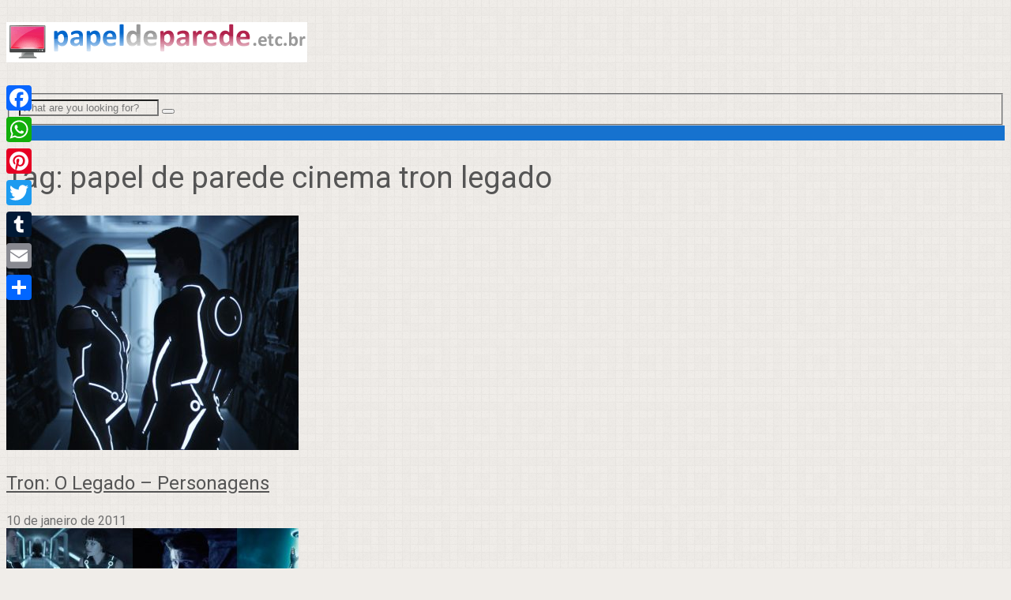

--- FILE ---
content_type: text/html; charset=UTF-8
request_url: https://www.papeldeparede.etc.br/fotos/papel-de-parede-cinema-tron-legado/
body_size: 6984
content:
<!DOCTYPE html><html
class=no-js lang=pt-BR><head><meta
charset=UTF-8>
<!--[if IE ]><meta
http-equiv=X-UA-Compatible content="IE=edge,chrome=1">
<![endif]--><link rel=profile href="https://gmpg.org/xfn/11"><meta
name=viewport content="width=device-width, initial-scale=1"><meta
name=apple-mobile-web-app-capable content=yes><meta
name=apple-mobile-web-app-status-bar-style content=black><link rel=pingback href="https://www.papeldeparede.etc.br/fotos/xmlrpc.php"><title>Top 15 papéis de parede papel de parede cinema tron legado - Papel de Parede</title><meta
name=robots content=max-image-preview:large> <script type="14998653d192590a61dd5687-text/javascript">document.documentElement.className = document.documentElement.className.replace( /\bno-js\b/,'js' );</script> <meta
name=description content="Top 15 papéis de parede papel de parede cinema tron legado grátis para celular e computador pc. Wallpapers papel de parede cinema tron legado e imagens de papel de parede grátis no seu celular ou computador pc."><link
rel=canonical href=https://www.papeldeparede.etc.br/fotos/papel-de-parede-cinema-tron-legado/ > <script type=application/ld+json class='yoast-schema-graph yoast-schema-graph--main'>{"@context":"https://schema.org","@graph":[{"@type":"WebSite","@id":"https://www.papeldeparede.etc.br/fotos/#website","url":"https://www.papeldeparede.etc.br/fotos/","name":"Papel de Parede","potentialAction":{"@type":"SearchAction","target":"https://www.papeldeparede.etc.br/fotos/?s={search_term_string}","query-input":"required name=search_term_string"}},{"@type":"CollectionPage","@id":"https://www.papeldeparede.etc.br/fotos/papel-de-parede-cinema-tron-legado/#webpage","url":"https://www.papeldeparede.etc.br/fotos/papel-de-parede-cinema-tron-legado/","inLanguage":"pt-BR","name":"Top 15 pap\u00e9is de parede papel de parede cinema tron legado - Papel de Parede","isPartOf":{"@id":"https://www.papeldeparede.etc.br/fotos/#website"},"description":"Top 15 pap\u00e9is de parede papel de parede cinema tron legado gr\u00e1tis para celular e computador pc. Wallpapers papel de parede cinema tron legado e imagens de papel de parede gr\u00e1tis no seu celular ou computador pc."}]}</script> <link
rel=dns-prefetch href=//s.w.org><link
rel=alternate type=application/rss+xml title="Feed para Papel de Parede &raquo;" href=https://www.papeldeparede.etc.br/fotos/feed/ ><link
rel=alternate type=application/rss+xml title="Feed de comentários para Papel de Parede &raquo;" href=https://www.papeldeparede.etc.br/fotos/comments/feed/ ><link
rel=alternate type=application/rss+xml title="Feed de tag para Papel de Parede &raquo; papel de parede cinema tron legado" href=https://www.papeldeparede.etc.br/fotos/papel-de-parede-cinema-tron-legado/feed/ > <script type="14998653d192590a61dd5687-text/javascript">window._wpemojiSettings = {"baseUrl":"https:\/\/s.w.org\/images\/core\/emoji\/13.1.0\/72x72\/","ext":".png","svgUrl":"https:\/\/s.w.org\/images\/core\/emoji\/13.1.0\/svg\/","svgExt":".svg","source":{"concatemoji":"http:\/\/www.papeldeparede.etc.br\/fotos\/wp-includes\/js\/wp-emoji-release.min.js?ver=5.8.2"}};
			!function(e,a,t){var n,r,o,i=a.createElement("canvas"),p=i.getContext&&i.getContext("2d");function s(e,t){var a=String.fromCharCode;p.clearRect(0,0,i.width,i.height),p.fillText(a.apply(this,e),0,0);e=i.toDataURL();return p.clearRect(0,0,i.width,i.height),p.fillText(a.apply(this,t),0,0),e===i.toDataURL()}function c(e){var t=a.createElement("script");t.src=e,t.defer=t.type="text/javascript",a.getElementsByTagName("head")[0].appendChild(t)}for(o=Array("flag","emoji"),t.supports={everything:!0,everythingExceptFlag:!0},r=0;r<o.length;r++)t.supports[o[r]]=function(e){if(!p||!p.fillText)return!1;switch(p.textBaseline="top",p.font="600 32px Arial",e){case"flag":return s([127987,65039,8205,9895,65039],[127987,65039,8203,9895,65039])?!1:!s([55356,56826,55356,56819],[55356,56826,8203,55356,56819])&&!s([55356,57332,56128,56423,56128,56418,56128,56421,56128,56430,56128,56423,56128,56447],[55356,57332,8203,56128,56423,8203,56128,56418,8203,56128,56421,8203,56128,56430,8203,56128,56423,8203,56128,56447]);case"emoji":return!s([10084,65039,8205,55357,56613],[10084,65039,8203,55357,56613])}return!1}(o[r]),t.supports.everything=t.supports.everything&&t.supports[o[r]],"flag"!==o[r]&&(t.supports.everythingExceptFlag=t.supports.everythingExceptFlag&&t.supports[o[r]]);t.supports.everythingExceptFlag=t.supports.everythingExceptFlag&&!t.supports.flag,t.DOMReady=!1,t.readyCallback=function(){t.DOMReady=!0},t.supports.everything||(n=function(){t.readyCallback()},a.addEventListener?(a.addEventListener("DOMContentLoaded",n,!1),e.addEventListener("load",n,!1)):(e.attachEvent("onload",n),a.attachEvent("onreadystatechange",function(){"complete"===a.readyState&&t.readyCallback()})),(n=t.source||{}).concatemoji?c(n.concatemoji):n.wpemoji&&n.twemoji&&(c(n.twemoji),c(n.wpemoji)))}(window,document,window._wpemojiSettings);</script> <style>img.wp-smiley,
img.emoji {
	display: inline !important;
	border: none !important;
	box-shadow: none !important;
	height: 1em !important;
	width: 1em !important;
	margin: 0 .07em !important;
	vertical-align: -0.1em !important;
	background: none !important;
	padding: 0 !important;
}</style><link
rel=stylesheet href=https://www.papeldeparede.etc.br/fotos/wp-content/cache/minify/a7278.css media=all><style id=addtoany-inline-css>@media screen and (max-width:980px){
.a2a_floating_style.a2a_vertical_style{display:none;}
}</style><link
rel=stylesheet href=https://www.papeldeparede.etc.br/fotos/wp-content/cache/minify/09533.css media=all><style id=sociallyviral-stylesheet-inline-css>body, .sidebar.c-4-12, #header #s {background-color:#f0ede9;background-image:url(http://www.papeldeparede.etc.br/fotos/wp-content/themes/mts_sociallyviral/images/pattern10.png);}

        #primary-navigation, .navigation ul ul, .pagination a, .pagination .dots, .latestPost-review-wrapper, .single_post .thecategory, .single-prev-next a:hover, .tagcloud a:hover, #commentform input#submit:hover, .contactform #submit:hover, .post-label, .latestPost .review-type-circle.review-total-only, .latestPost .review-type-circle.wp-review-show-total, .bypostauthor .fn:after, #primary-navigation .navigation.mobile-menu-wrapper, #wpmm-megamenu .review-total-only, .owl-controls .owl-dot.active span, .owl-controls .owl-dot:hover span, .owl-prev, .owl-next, .woocommerce a.button, .woocommerce-page a.button, .woocommerce button.button, .woocommerce-page button.button, .woocommerce input.button, .woocommerce-page input.button, .woocommerce #respond input#submit, .woocommerce-page #respond input#submit, .woocommerce #content input.button, .woocommerce-page #content input.button, .woocommerce nav.woocommerce-pagination ul li a, .woocommerce-page nav.woocommerce-pagination ul li a, .woocommerce #content nav.woocommerce-pagination ul li a, .woocommerce-page #content nav.woocommerce-pagination ul li a, .woocommerce .bypostauthor:after, #searchsubmit, .woocommerce nav.woocommerce-pagination ul li span.current, .woocommerce-page nav.woocommerce-pagination ul li span.current, .woocommerce #content nav.woocommerce-pagination ul li span.current, .woocommerce-page #content nav.woocommerce-pagination ul li span.current, .woocommerce nav.woocommerce-pagination ul li a:hover, .woocommerce-page nav.woocommerce-pagination ul li a:hover, .woocommerce #content nav.woocommerce-pagination ul li a:hover, .woocommerce-page #content nav.woocommerce-pagination ul li a:hover, .woocommerce nav.woocommerce-pagination ul li a:focus, .woocommerce-page nav.woocommerce-pagination ul li a:focus, .woocommerce #content nav.woocommerce-pagination ul li a:focus, .woocommerce-page #content nav.woocommerce-pagination ul li a:focus, .woocommerce a.button, .woocommerce-page a.button, .woocommerce button.button, .woocommerce-page button.button, .woocommerce input.button, .woocommerce-page input.button, .woocommerce #respond input#submit, .woocommerce-page #respond input#submit, .woocommerce #content input.button, .woocommerce-page #content input.button { background-color: #1672cf; color: #fff; }

        #searchform .fa-search, .currenttext, .pagination a:hover, .single .pagination a:hover .currenttext, .page-numbers.current, .pagination .nav-previous a:hover, .pagination .nav-next a:hover, .single-prev-next a, .tagcloud a, #commentform input#submit, .contact-form #mtscontact_submit, .woocommerce-product-search input[type='submit'], .woocommerce-account .woocommerce-MyAccount-navigation li.is-active { background-color: #b1214b; }

        .thecontent a, .post .tags a, #commentform a, .author-posts a:hover, .fn a, a { color: #1672cf; }

        .latestPost .title:hover, .latestPost .title a:hover, .post-info a:hover, .single_post .post-info a:hover, .copyrights a:hover, .thecontent a:hover, .breadcrumb a:hover, .sidebar.c-4-12 a:hover, .post .tags a:hover, #commentform a:hover, .author-posts a, .reply a:hover, .ajax-search-results li a:hover, .ajax-search-meta .results-link { color: #b1214b; }

        .wpmm-megamenu-showing.wpmm-light-scheme { background-color:#1672cf!important; }

        input#author:hover, input#email:hover, input#url:hover, #comment:hover, .contact-form input:hover, .contact-form textarea:hover, .woocommerce-product-search input[type='submit'] { border-color: #b1214b; }

        
        
        
        .bypostauthor { background: #FAFAFA; padding: 3%!important; box-sizing: border-box; }
        .bypostauthor .fn:after { content: "Author"; position: relative; padding: 3px 10px; color: #FFF; font-size: 12px; margin-left: 5px; font-weight: normal; }</style><link
rel=stylesheet href=https://www.papeldeparede.etc.br/fotos/wp-content/cache/minify/53a51.css media=all> <script src=https://www.papeldeparede.etc.br/fotos/wp-content/cache/minify/81ed5.js type="14998653d192590a61dd5687-text/javascript"></script> <script id=mts_ajax-js-extra type="14998653d192590a61dd5687-text/javascript">var mts_ajax_loadposts = {"startPage":"1","maxPages":"1","nextLink":"","autoLoad":"1","i18n_loadmore":"Load More","i18n_loading":"Loading...","i18n_nomore":"No more posts."};</script> <script src=https://www.papeldeparede.etc.br/fotos/wp-content/cache/minify/cf076.js type="14998653d192590a61dd5687-text/javascript"></script> <link
rel=https://api.w.org/ href=https://www.papeldeparede.etc.br/fotos/wp-json/ ><link
rel=alternate type=application/json href=https://www.papeldeparede.etc.br/fotos/wp-json/wp/v2/tags/173><link
rel=EditURI type=application/rsd+xml title=RSD href=https://www.papeldeparede.etc.br/fotos/xmlrpc.php?rsd><link rel=wlwmanifest type=application/wlwmanifest+xml href="https://www.papeldeparede.etc.br/fotos/wp-includes/wlwmanifest.xml"><meta
name=generator content="WordPress 5.8.2"> <script data-cfasync=false>window.a2a_config=window.a2a_config||{};a2a_config.callbacks=[];a2a_config.overlays=[];a2a_config.templates={};a2a_localize = {
	Share: "Compartilhar",
	Save: "Salvar",
	Subscribe: "Inscrever",
	Email: "Email",
	Bookmark: "Favoritos",
	ShowAll: "Mostrar tudo",
	ShowLess: "Mostrar menos",
	FindServices: "Procurar serviço(s)",
	FindAnyServiceToAddTo: "Encontrar rapidamente qualquer serviço para",
	PoweredBy: "Serviço fornecido por",
	ShareViaEmail: "Share via email",
	SubscribeViaEmail: "Subscribe via email",
	BookmarkInYourBrowser: "Adicionar aos favoritos",
	BookmarkInstructions: "Press Ctrl+D or \u2318+D to bookmark this page",
	AddToYourFavorites: "Adicionar a favoritos",
	SendFromWebOrProgram: "Send from any email address or email program",
	EmailProgram: "Email program",
	More: "More&#8230;",
	ThanksForSharing: "Thanks for sharing!",
	ThanksForFollowing: "Thanks for following!"
};

(function(d,s,a,b){a=d.createElement(s);b=d.getElementsByTagName(s)[0];a.async=1;a.src="https://static.addtoany.com/menu/page.js";b.parentNode.insertBefore(a,b);})(document,"script");</script> <script type="14998653d192590a61dd5687-text/javascript">window._se_plugin_version = '8.1.9';</script> <link
href="//fonts.googleapis.com/css?family=Roboto:500|Roboto:normal&amp;subset=latin" rel=stylesheet type=text/css><style>#logo a { font-family: 'Roboto'; font-weight: 500; font-size: 44px; color: #33bcf2; }
#primary-navigation li, #primary-navigation li a { font-family: 'Roboto'; font-weight: normal; font-size: 18px; color: #ffffff;text-transform: uppercase; }
.latestPost .title, .latestPost .title a { font-family: 'Roboto'; font-weight: normal; font-size: 24px; color: #555555;line-height: 36px; }
.single-title { font-family: 'Roboto'; font-weight: normal; font-size: 38px; color: #555555;line-height: 53px; }
body { font-family: 'Roboto'; font-weight: normal; font-size: 16px; color: #707070; }
.widget .widget-title { font-family: 'Roboto'; font-weight: 500; font-size: 18px; color: #555555;text-transform: uppercase; }
#sidebars .widget { font-family: 'Roboto'; font-weight: normal; font-size: 16px; color: #707070; }
.footer-widgets { font-family: 'Roboto'; font-weight: normal; font-size: 14px; color: #707070; }
h1 { font-family: 'Roboto'; font-weight: normal; font-size: 38px; color: #555555; }
h2 { font-family: 'Roboto'; font-weight: normal; font-size: 34px; color: #555555; }
h3 { font-family: 'Roboto'; font-weight: normal; font-size: 30px; color: #555555; }
h4 { font-family: 'Roboto'; font-weight: normal; font-size: 28px; color: #555555; }
h5 { font-family: 'Roboto'; font-weight: normal; font-size: 24px; color: #555555; }
h6 { font-family: 'Roboto'; font-weight: normal; font-size: 20px; color: #555555; }</style></head><body
id=blog class="archive tag tag-papel-de-parede-cinema-tron-legado tag-173 main"><div
class=main-container><header
id=site-header role=banner itemscope itemtype=http://schema.org/WPHeader><div
class=container><div
id=header><div
class=logo-wrap><h2 id="logo" class="image-logo" itemprop="headline">
<a
href=https://www.papeldeparede.etc.br/fotos><img
src=https://www.papeldeparede.etc.br/fotos/wp-content/uploads/logo_papeldeparede_small.gif alt="Papel de Parede" width=381 height=51></a></h2></div><div
class=header-search><form
method=get id=searchform class=search-form action=https://www.papeldeparede.etc.br/fotos _lpchecked=1><fieldset>
<input
type=search name=s id=s value placeholder="What are you looking for?">
<button
id=search-image class=sbutton type=submit value>
<i
class="fa fa-search"></i>
</button></fieldset></form></div><div
class=header-social>
<a
href=https://www.facebook.com/papeldeparede.etc.br class=header-facebook style="background: #375593" target=_blank><span
class="fa fa-facebook"></span></a></div><div
id=primary-navigation class=primary-navigation role=navigation itemscope itemtype=http://schema.org/SiteNavigationElement>
<a
href=# id=pull class=toggle-mobile-menu>Menu</a><nav
class="navigation clearfix mobile-menu-wrapper"></nav></div></div></div></header><div
id=page class=home-h1><div
id=content_box><h1 class="postsby">
<span>Tag: <span>papel de parede cinema tron legado</span></span></h1><p></p><article
class="latestPost excerpt first">
<a
href=https://www.papeldeparede.etc.br/fotos/papel-de-parede_tron-o-legado-personagens/ title="Tron: O Legado &#8211; Personagens" class="post-image post-image-left"><div
class=featured-thumbnail><img
width=370 height=297 src=https://www.papeldeparede.etc.br/fotos/wp-content/uploads/tron-o-legado--personagens_7869_1280x1024-370x297.jpg class="attachment-sociallyviral-featured size-sociallyviral-featured wp-post-image" alt loading=lazy title srcset="https://www.papeldeparede.etc.br/fotos/wp-content/uploads/tron-o-legado--personagens_7869_1280x1024-370x297.jpg 370w, https://www.papeldeparede.etc.br/fotos/wp-content/uploads/tron-o-legado--personagens_7869_1280x1024-270x216.jpg 270w, https://www.papeldeparede.etc.br/fotos/wp-content/uploads/tron-o-legado--personagens_7869_1280x1024-768x614.jpg 768w, https://www.papeldeparede.etc.br/fotos/wp-content/uploads/tron-o-legado--personagens_7869_1280x1024-450x360.jpg 450w, https://www.papeldeparede.etc.br/fotos/wp-content/uploads/tron-o-legado--personagens_7869_1280x1024.jpg 1280w" sizes="(max-width: 370px) 100vw, 370px"></div>  </a><header><h2 class="title front-view-title"><a
href=https://www.papeldeparede.etc.br/fotos/papel-de-parede_tron-o-legado-personagens/ title="Tron: O Legado &#8211; Personagens">Tron: O Legado &#8211; Personagens</a></h2><div
class=post-info>
<span
class="thetime date updated"><i
class="fa fa-calendar"></i> <span>10 de janeiro de 2011</span></span>
<span
class=thecategory><i
class="fa fa-tags"></i> </span></div></header></article><article
class="latestPost excerpt">
<a
href=https://www.papeldeparede.etc.br/fotos/papel-de-parede_tron-o-legado-cenas/ title="Tron: O Legado &#8211; Cenas" class="post-image post-image-left"><div
class=featured-thumbnail><img
width=370 height=297 src=https://www.papeldeparede.etc.br/fotos/wp-content/uploads/tron-o-legado--cenas_7867_1280x800-370x297.jpg class="attachment-sociallyviral-featured size-sociallyviral-featured wp-post-image" alt loading=lazy title></div>  </a><header><h2 class="title front-view-title"><a
href=https://www.papeldeparede.etc.br/fotos/papel-de-parede_tron-o-legado-cenas/ title="Tron: O Legado &#8211; Cenas">Tron: O Legado &#8211; Cenas</a></h2><div
class=post-info>
<span
class="thetime date updated"><i
class="fa fa-calendar"></i> <span>10 de janeiro de 2011</span></span>
<span
class=thecategory><i
class="fa fa-tags"></i> </span></div></header></article><article
class="latestPost excerpt last">
<a
href=https://www.papeldeparede.etc.br/fotos/papel-de-parede_tron-o-legado-circulo/ title="Tron: O Legado &#8211; Círculo" class="post-image post-image-left"><div
class=featured-thumbnail><img
width=370 height=297 src=https://www.papeldeparede.etc.br/fotos/wp-content/uploads/tron-o-legado--circulo_7866_1920x1200-370x297.jpg class="attachment-sociallyviral-featured size-sociallyviral-featured wp-post-image" alt loading=lazy title></div>  </a><header><h2 class="title front-view-title"><a
href=https://www.papeldeparede.etc.br/fotos/papel-de-parede_tron-o-legado-circulo/ title="Tron: O Legado &#8211; Círculo">Tron: O Legado &#8211; Círculo</a></h2><div
class=post-info>
<span
class="thetime date updated"><i
class="fa fa-calendar"></i> <span>10 de janeiro de 2011</span></span>
<span
class=thecategory><i
class="fa fa-tags"></i> </span></div></header></article><article
class="latestPost excerpt first">
<a
href=https://www.papeldeparede.etc.br/fotos/papel-de-parede_tron-o-legado-azul-e-verde/ title="Tron: O Legado &#8211; Azul e verde" class="post-image post-image-left"><div
class=featured-thumbnail><img
width=370 height=297 src=https://www.papeldeparede.etc.br/fotos/wp-content/uploads/tron-o-legado--azul-e-verde_7865_1920x1200-370x297.jpg class="attachment-sociallyviral-featured size-sociallyviral-featured wp-post-image" alt loading=lazy title></div>  </a><header><h2 class="title front-view-title"><a
href=https://www.papeldeparede.etc.br/fotos/papel-de-parede_tron-o-legado-azul-e-verde/ title="Tron: O Legado &#8211; Azul e verde">Tron: O Legado &#8211; Azul e verde</a></h2><div
class=post-info>
<span
class="thetime date updated"><i
class="fa fa-calendar"></i> <span>10 de janeiro de 2011</span></span>
<span
class=thecategory><i
class="fa fa-tags"></i> </span></div></header></article><article
class="latestPost excerpt">
<a
href=https://www.papeldeparede.etc.br/fotos/papel-de-parede_tron-o-legado-grande-filme/ title="Tron: O Legado &#8211; Grande Filme" class="post-image post-image-left"><div
class=featured-thumbnail><img
width=370 height=297 src=https://www.papeldeparede.etc.br/fotos/wp-content/uploads/tron-o-legado--grande-filme_7864_1440x900-370x297.jpg class="attachment-sociallyviral-featured size-sociallyviral-featured wp-post-image" alt loading=lazy title></div>  </a><header><h2 class="title front-view-title"><a
href=https://www.papeldeparede.etc.br/fotos/papel-de-parede_tron-o-legado-grande-filme/ title="Tron: O Legado &#8211; Grande Filme">Tron: O Legado &#8211; Grande Filme</a></h2><div
class=post-info>
<span
class="thetime date updated"><i
class="fa fa-calendar"></i> <span>10 de janeiro de 2011</span></span>
<span
class=thecategory><i
class="fa fa-tags"></i> </span></div></header></article><article
class="latestPost excerpt last">
<a
href=https://www.papeldeparede.etc.br/fotos/papel-de-parede_tron-o-legado-mulher/ title="Tron: O Legado &#8211; Mulher" class="post-image post-image-left"><div
class=featured-thumbnail><img
width=370 height=297 src=https://www.papeldeparede.etc.br/fotos/wp-content/uploads/tron-o-legado--mulher_7863_1280x1024-370x297.jpg class="attachment-sociallyviral-featured size-sociallyviral-featured wp-post-image" alt loading=lazy title srcset="https://www.papeldeparede.etc.br/fotos/wp-content/uploads/tron-o-legado--mulher_7863_1280x1024-370x297.jpg 370w, https://www.papeldeparede.etc.br/fotos/wp-content/uploads/tron-o-legado--mulher_7863_1280x1024-270x216.jpg 270w, https://www.papeldeparede.etc.br/fotos/wp-content/uploads/tron-o-legado--mulher_7863_1280x1024-768x614.jpg 768w, https://www.papeldeparede.etc.br/fotos/wp-content/uploads/tron-o-legado--mulher_7863_1280x1024-450x360.jpg 450w, https://www.papeldeparede.etc.br/fotos/wp-content/uploads/tron-o-legado--mulher_7863_1280x1024.jpg 1280w" sizes="(max-width: 370px) 100vw, 370px"></div>  </a><header><h2 class="title front-view-title"><a
href=https://www.papeldeparede.etc.br/fotos/papel-de-parede_tron-o-legado-mulher/ title="Tron: O Legado &#8211; Mulher">Tron: O Legado &#8211; Mulher</a></h2><div
class=post-info>
<span
class="thetime date updated"><i
class="fa fa-calendar"></i> <span>10 de janeiro de 2011</span></span>
<span
class=thecategory><i
class="fa fa-tags"></i> </span></div></header></article><article
class="latestPost excerpt first">
<a
href=https://www.papeldeparede.etc.br/fotos/papel-de-parede_tron-o-legado-novo-filme/ title="Tron: O Legado &#8211; Novo Filme" class="post-image post-image-left"><div
class=featured-thumbnail><img
width=370 height=297 src=https://www.papeldeparede.etc.br/fotos/wp-content/uploads/tron-o-legado--novo-filme_7862_1600x1200-370x297.jpg class="attachment-sociallyviral-featured size-sociallyviral-featured wp-post-image" alt loading=lazy title></div>  </a><header><h2 class="title front-view-title"><a
href=https://www.papeldeparede.etc.br/fotos/papel-de-parede_tron-o-legado-novo-filme/ title="Tron: O Legado &#8211; Novo Filme">Tron: O Legado &#8211; Novo Filme</a></h2><div
class=post-info>
<span
class="thetime date updated"><i
class="fa fa-calendar"></i> <span>10 de janeiro de 2011</span></span>
<span
class=thecategory><i
class="fa fa-tags"></i> </span></div></header></article><article
class="latestPost excerpt">
<a
href=https://www.papeldeparede.etc.br/fotos/papel-de-parede_tron-o-legado-sucesso/ title="Tron: O Legado &#8211; Sucesso" class="post-image post-image-left"><div
class=featured-thumbnail><img
width=370 height=297 src=https://www.papeldeparede.etc.br/fotos/wp-content/uploads/tron-o-legado--sucesso_7861_1280x1024-370x297.jpg class="attachment-sociallyviral-featured size-sociallyviral-featured wp-post-image" alt loading=lazy title srcset="https://www.papeldeparede.etc.br/fotos/wp-content/uploads/tron-o-legado--sucesso_7861_1280x1024-370x297.jpg 370w, https://www.papeldeparede.etc.br/fotos/wp-content/uploads/tron-o-legado--sucesso_7861_1280x1024-270x216.jpg 270w, https://www.papeldeparede.etc.br/fotos/wp-content/uploads/tron-o-legado--sucesso_7861_1280x1024-768x614.jpg 768w, https://www.papeldeparede.etc.br/fotos/wp-content/uploads/tron-o-legado--sucesso_7861_1280x1024-450x360.jpg 450w, https://www.papeldeparede.etc.br/fotos/wp-content/uploads/tron-o-legado--sucesso_7861_1280x1024.jpg 1280w" sizes="(max-width: 370px) 100vw, 370px"></div>  </a><header><h2 class="title front-view-title"><a
href=https://www.papeldeparede.etc.br/fotos/papel-de-parede_tron-o-legado-sucesso/ title="Tron: O Legado &#8211; Sucesso">Tron: O Legado &#8211; Sucesso</a></h2><div
class=post-info>
<span
class="thetime date updated"><i
class="fa fa-calendar"></i> <span>10 de janeiro de 2011</span></span>
<span
class=thecategory><i
class="fa fa-tags"></i> </span></div></header></article><article
class="latestPost excerpt last">
<a
href=https://www.papeldeparede.etc.br/fotos/papel-de-parede_tron-o-legado-cartaz/ title="Tron: O Legado &#8211; Cartaz" class="post-image post-image-left"><div
class=featured-thumbnail><img
width=370 height=297 src=https://www.papeldeparede.etc.br/fotos/wp-content/uploads/tron-o-legado--cartaz_7860_1920x1440-370x297.jpg class="attachment-sociallyviral-featured size-sociallyviral-featured wp-post-image" alt loading=lazy title></div>  </a><header><h2 class="title front-view-title"><a
href=https://www.papeldeparede.etc.br/fotos/papel-de-parede_tron-o-legado-cartaz/ title="Tron: O Legado &#8211; Cartaz">Tron: O Legado &#8211; Cartaz</a></h2><div
class=post-info>
<span
class="thetime date updated"><i
class="fa fa-calendar"></i> <span>10 de janeiro de 2011</span></span>
<span
class=thecategory><i
class="fa fa-tags"></i> </span></div></header></article><article
class="latestPost excerpt first">
<a
href=https://www.papeldeparede.etc.br/fotos/papel-de-parede_tron-o-legado-bela/ title="Tron: O Legado &#8211; Bela" class="post-image post-image-left"><div
class=featured-thumbnail><img
width=370 height=297 src=https://www.papeldeparede.etc.br/fotos/wp-content/uploads/tron-o-legado--bela_7859_1024x768-370x297.jpg class="attachment-sociallyviral-featured size-sociallyviral-featured wp-post-image" alt loading=lazy title></div>  </a><header><h2 class="title front-view-title"><a
href=https://www.papeldeparede.etc.br/fotos/papel-de-parede_tron-o-legado-bela/ title="Tron: O Legado &#8211; Bela">Tron: O Legado &#8211; Bela</a></h2><div
class=post-info>
<span
class="thetime date updated"><i
class="fa fa-calendar"></i> <span>10 de janeiro de 2011</span></span>
<span
class=thecategory><i
class="fa fa-tags"></i> </span></div></header></article><article
class="latestPost excerpt">
<a
href=https://www.papeldeparede.etc.br/fotos/papel-de-parede_tron-o-legado-rapido/ title="Tron: O Legado &#8211; Rápido" class="post-image post-image-left"><div
class=featured-thumbnail><img
width=370 height=297 src=https://www.papeldeparede.etc.br/fotos/wp-content/uploads/tron-o-legado--rapido_7858_1680x1050-370x297.jpg class="attachment-sociallyviral-featured size-sociallyviral-featured wp-post-image" alt loading=lazy title></div>  </a><header><h2 class="title front-view-title"><a
href=https://www.papeldeparede.etc.br/fotos/papel-de-parede_tron-o-legado-rapido/ title="Tron: O Legado &#8211; Rápido">Tron: O Legado &#8211; Rápido</a></h2><div
class=post-info>
<span
class="thetime date updated"><i
class="fa fa-calendar"></i> <span>7 de janeiro de 2011</span></span>
<span
class=thecategory><i
class="fa fa-tags"></i> </span></div></header></article><article
class="latestPost excerpt last">
<a
href=https://www.papeldeparede.etc.br/fotos/papel-de-parede_tron-o-legado-cinema/ title="Tron: O Legado &#8211; Cinema" class="post-image post-image-left"><div
class=featured-thumbnail><img
width=370 height=297 src=https://www.papeldeparede.etc.br/fotos/wp-content/uploads/tron-o-legado--cinema_7857_1280x1024-370x297.jpg class="attachment-sociallyviral-featured size-sociallyviral-featured wp-post-image" alt loading=lazy title srcset="https://www.papeldeparede.etc.br/fotos/wp-content/uploads/tron-o-legado--cinema_7857_1280x1024-370x297.jpg 370w, https://www.papeldeparede.etc.br/fotos/wp-content/uploads/tron-o-legado--cinema_7857_1280x1024-270x216.jpg 270w, https://www.papeldeparede.etc.br/fotos/wp-content/uploads/tron-o-legado--cinema_7857_1280x1024-768x614.jpg 768w, https://www.papeldeparede.etc.br/fotos/wp-content/uploads/tron-o-legado--cinema_7857_1280x1024-450x360.jpg 450w, https://www.papeldeparede.etc.br/fotos/wp-content/uploads/tron-o-legado--cinema_7857_1280x1024.jpg 1280w" sizes="(max-width: 370px) 100vw, 370px"></div>  </a><header><h2 class="title front-view-title"><a
href=https://www.papeldeparede.etc.br/fotos/papel-de-parede_tron-o-legado-cinema/ title="Tron: O Legado &#8211; Cinema">Tron: O Legado &#8211; Cinema</a></h2><div
class=post-info>
<span
class="thetime date updated"><i
class="fa fa-calendar"></i> <span>7 de janeiro de 2011</span></span>
<span
class=thecategory><i
class="fa fa-tags"></i> </span></div></header></article><article
class="latestPost excerpt first">
<a
href=https://www.papeldeparede.etc.br/fotos/papel-de-parede_tron-o-legado-tecnologia/ title="Tron: O Legado &#8211; Tecnologia" class="post-image post-image-left"><div
class=featured-thumbnail><img
width=370 height=297 src=https://www.papeldeparede.etc.br/fotos/wp-content/uploads/tron-o-legado--tecnologia_7856_1280x800-370x297.jpg class="attachment-sociallyviral-featured size-sociallyviral-featured wp-post-image" alt loading=lazy title></div>  </a><header><h2 class="title front-view-title"><a
href=https://www.papeldeparede.etc.br/fotos/papel-de-parede_tron-o-legado-tecnologia/ title="Tron: O Legado &#8211; Tecnologia">Tron: O Legado &#8211; Tecnologia</a></h2><div
class=post-info>
<span
class="thetime date updated"><i
class="fa fa-calendar"></i> <span>7 de janeiro de 2011</span></span>
<span
class=thecategory><i
class="fa fa-tags"></i> </span></div></header></article><article
class="latestPost excerpt">
<a
href=https://www.papeldeparede.etc.br/fotos/papel-de-parede_tron-o-legado-filme/ title="Tron: O Legado &#8211; Filme" class="post-image post-image-left"><div
class=featured-thumbnail><img
width=370 height=297 src=https://www.papeldeparede.etc.br/fotos/wp-content/uploads/tron-o-legado--filme_7855_1152x864-370x297.jpg class="attachment-sociallyviral-featured size-sociallyviral-featured wp-post-image" alt loading=lazy title></div>  </a><header><h2 class="title front-view-title"><a
href=https://www.papeldeparede.etc.br/fotos/papel-de-parede_tron-o-legado-filme/ title="Tron: O Legado &#8211; Filme">Tron: O Legado &#8211; Filme</a></h2><div
class=post-info>
<span
class="thetime date updated"><i
class="fa fa-calendar"></i> <span>7 de janeiro de 2011</span></span>
<span
class=thecategory><i
class="fa fa-tags"></i> </span></div></header></article><article
class="latestPost excerpt last">
<a
href=https://www.papeldeparede.etc.br/fotos/papel-de-parede_tron-o-legado-epico/ title="Tron: O Legado &#8211; Épico" class="post-image post-image-left"><div
class=featured-thumbnail><img
width=370 height=297 src=https://www.papeldeparede.etc.br/fotos/wp-content/uploads/tron-o-legado--Epico_7854_1920x1200-370x297.jpg class="attachment-sociallyviral-featured size-sociallyviral-featured wp-post-image" alt loading=lazy title></div>  </a><header><h2 class="title front-view-title"><a
href=https://www.papeldeparede.etc.br/fotos/papel-de-parede_tron-o-legado-epico/ title="Tron: O Legado &#8211; Épico">Tron: O Legado &#8211; Épico</a></h2><div
class=post-info>
<span
class="thetime date updated"><i
class="fa fa-calendar"></i> <span>7 de janeiro de 2011</span></span>
<span
class=thecategory><i
class="fa fa-tags"></i> </span></div></header></article><article
class="latestPost excerpt first">
<a
href=https://www.papeldeparede.etc.br/fotos/papel-de-parede_tron-o-legado-cena/ title="Tron: O Legado &#8211; Cena" class="post-image post-image-left"><div
class=featured-thumbnail><img
width=370 height=297 src=https://www.papeldeparede.etc.br/fotos/wp-content/uploads/tron-o-legado--cena_7851_1024x768-370x297.jpg class="attachment-sociallyviral-featured size-sociallyviral-featured wp-post-image" alt loading=lazy title></div>  </a><header><h2 class="title front-view-title"><a
href=https://www.papeldeparede.etc.br/fotos/papel-de-parede_tron-o-legado-cena/ title="Tron: O Legado &#8211; Cena">Tron: O Legado &#8211; Cena</a></h2><div
class=post-info>
<span
class="thetime date updated"><i
class="fa fa-calendar"></i> <span>7 de janeiro de 2011</span></span>
<span
class=thecategory><i
class="fa fa-tags"></i> </span></div></header></article><article
class="latestPost excerpt">
<a
href=https://www.papeldeparede.etc.br/fotos/papel-de-parede_tron-o-legado-emocionante/ title="Tron: O Legado &#8211; Emocionante" class="post-image post-image-left"><div
class=featured-thumbnail><img
width=370 height=297 src=https://www.papeldeparede.etc.br/fotos/wp-content/uploads/tron-o-legado--emocionante_7850_1024x768-370x297.jpg class="attachment-sociallyviral-featured size-sociallyviral-featured wp-post-image" alt loading=lazy title></div>  </a><header><h2 class="title front-view-title"><a
href=https://www.papeldeparede.etc.br/fotos/papel-de-parede_tron-o-legado-emocionante/ title="Tron: O Legado &#8211; Emocionante">Tron: O Legado &#8211; Emocionante</a></h2><div
class=post-info>
<span
class="thetime date updated"><i
class="fa fa-calendar"></i> <span>7 de janeiro de 2011</span></span>
<span
class=thecategory><i
class="fa fa-tags"></i> </span></div></header></article><article
class="latestPost excerpt last">
<a
href=https://www.papeldeparede.etc.br/fotos/papel-de-parede_tron-o-legado-3d/ title="Tron: O Legado &#8211; 3D" class="post-image post-image-left"><div
class=featured-thumbnail><img
width=370 height=297 src=https://www.papeldeparede.etc.br/fotos/wp-content/uploads/tron-o-legado--3d_7849_2560x1600-370x297.jpg class="attachment-sociallyviral-featured size-sociallyviral-featured wp-post-image" alt loading=lazy title></div>  </a><header><h2 class="title front-view-title"><a
href=https://www.papeldeparede.etc.br/fotos/papel-de-parede_tron-o-legado-3d/ title="Tron: O Legado &#8211; 3D">Tron: O Legado &#8211; 3D</a></h2><div
class=post-info>
<span
class="thetime date updated"><i
class="fa fa-calendar"></i> <span>7 de janeiro de 2011</span></span>
<span
class=thecategory><i
class="fa fa-tags"></i> </span></div></header></article><article
class="latestPost excerpt first">
<a
href=https://www.papeldeparede.etc.br/fotos/papel-de-parede_tron-o-legado-mulheres/ title="Tron: O Legado &#8211; Mulheres" class="post-image post-image-left"><div
class=featured-thumbnail><img
width=370 height=297 src=https://www.papeldeparede.etc.br/fotos/wp-content/uploads/tron-o-legado--mulheres_7848_1680x1050-370x297.jpg class="attachment-sociallyviral-featured size-sociallyviral-featured wp-post-image" alt loading=lazy title></div>  </a><header><h2 class="title front-view-title"><a
href=https://www.papeldeparede.etc.br/fotos/papel-de-parede_tron-o-legado-mulheres/ title="Tron: O Legado &#8211; Mulheres">Tron: O Legado &#8211; Mulheres</a></h2><div
class=post-info>
<span
class="thetime date updated"><i
class="fa fa-calendar"></i> <span>7 de janeiro de 2011</span></span>
<span
class=thecategory><i
class="fa fa-tags"></i> </span></div></header></article><article
class="latestPost excerpt">
<a
href=https://www.papeldeparede.etc.br/fotos/papel-de-parede_tron-o-legado-artistico/ title="Tron: O Legado &#8211; Artístico" class="post-image post-image-left"><div
class=featured-thumbnail><img
width=370 height=297 src=https://www.papeldeparede.etc.br/fotos/wp-content/uploads/tron-o-legado--artistico_7846_1680x1050-370x297.jpg class="attachment-sociallyviral-featured size-sociallyviral-featured wp-post-image" alt loading=lazy title></div>  </a><header><h2 class="title front-view-title"><a
href=https://www.papeldeparede.etc.br/fotos/papel-de-parede_tron-o-legado-artistico/ title="Tron: O Legado &#8211; Artístico">Tron: O Legado &#8211; Artístico</a></h2><div
class=post-info>
<span
class="thetime date updated"><i
class="fa fa-calendar"></i> <span>7 de janeiro de 2011</span></span>
<span
class=thecategory><i
class="fa fa-tags"></i> </span></div></header></article><article
class="latestPost excerpt last">
<a
href=https://www.papeldeparede.etc.br/fotos/papel-de-parede_tron-o-legado-sirens-2/ title="Tron: O Legado &#8211; Sirens (2)" class="post-image post-image-left"><div
class=featured-thumbnail><img
width=370 height=297 src=https://www.papeldeparede.etc.br/fotos/wp-content/uploads/tron-o-legado--sirens-2_7845_1920x1200-370x297.jpg class="attachment-sociallyviral-featured size-sociallyviral-featured wp-post-image" alt loading=lazy title></div>  </a><header><h2 class="title front-view-title"><a
href=https://www.papeldeparede.etc.br/fotos/papel-de-parede_tron-o-legado-sirens-2/ title="Tron: O Legado &#8211; Sirens (2)">Tron: O Legado &#8211; Sirens (2)</a></h2><div
class=post-info>
<span
class="thetime date updated"><i
class="fa fa-calendar"></i> <span>6 de janeiro de 2011</span></span>
<span
class=thecategory><i
class="fa fa-tags"></i> </span></div></header></article><article
class="latestPost excerpt first">
<a
href=https://www.papeldeparede.etc.br/fotos/papel-de-parede_tron-o-legado-sam/ title="Tron: O Legado &#8211; Sam" class="post-image post-image-left"><div
class=featured-thumbnail><img
width=370 height=297 src=https://www.papeldeparede.etc.br/fotos/wp-content/uploads/tron-o-legado--sam_7844_1600x1200-370x297.jpg class="attachment-sociallyviral-featured size-sociallyviral-featured wp-post-image" alt loading=lazy title></div>  </a><header><h2 class="title front-view-title"><a
href=https://www.papeldeparede.etc.br/fotos/papel-de-parede_tron-o-legado-sam/ title="Tron: O Legado &#8211; Sam">Tron: O Legado &#8211; Sam</a></h2><div
class=post-info>
<span
class="thetime date updated"><i
class="fa fa-calendar"></i> <span>6 de janeiro de 2011</span></span>
<span
class=thecategory><i
class="fa fa-tags"></i> </span></div></header></article><article
class="latestPost excerpt">
<a
href=https://www.papeldeparede.etc.br/fotos/papel-de-parede_tron-o-legado-cidade/ title="Tron: O Legado &#8211; Cidade" class="post-image post-image-left"><div
class=featured-thumbnail><img
width=370 height=297 src=https://www.papeldeparede.etc.br/fotos/wp-content/uploads/tron-o-legado--cidade_7843_1920x1200-370x297.jpg class="attachment-sociallyviral-featured size-sociallyviral-featured wp-post-image" alt loading=lazy title></div>  </a><header><h2 class="title front-view-title"><a
href=https://www.papeldeparede.etc.br/fotos/papel-de-parede_tron-o-legado-cidade/ title="Tron: O Legado &#8211; Cidade">Tron: O Legado &#8211; Cidade</a></h2><div
class=post-info>
<span
class="thetime date updated"><i
class="fa fa-calendar"></i> <span>6 de janeiro de 2011</span></span>
<span
class=thecategory><i
class="fa fa-tags"></i> </span></div></header></article><article
class="latestPost excerpt last">
<a
href=https://www.papeldeparede.etc.br/fotos/papel-de-parede_tron-o-legado-sirens/ title="Tron: O Legado &#8211; Sirens" class="post-image post-image-left"><div
class=featured-thumbnail><img
width=370 height=297 src=https://www.papeldeparede.etc.br/fotos/wp-content/uploads/tron-o-legado--sirens_7842_1600x1200-370x297.jpg class="attachment-sociallyviral-featured size-sociallyviral-featured wp-post-image" alt loading=lazy title></div>  </a><header><h2 class="title front-view-title"><a
href=https://www.papeldeparede.etc.br/fotos/papel-de-parede_tron-o-legado-sirens/ title="Tron: O Legado &#8211; Sirens">Tron: O Legado &#8211; Sirens</a></h2><div
class=post-info>
<span
class="thetime date updated"><i
class="fa fa-calendar"></i> <span>6 de janeiro de 2011</span></span>
<span
class=thecategory><i
class="fa fa-tags"></i> </span></div></header></article><article
class="latestPost excerpt first">
<a
href=https://www.papeldeparede.etc.br/fotos/papel-de-parede_tron-o-legado-continuacao/ title="Tron: O Legado &#8211; Continuação" class="post-image post-image-left"><div
class=featured-thumbnail><img
width=370 height=297 src=https://www.papeldeparede.etc.br/fotos/wp-content/uploads/tron-o-legado--continuacao_7840_1280x800-370x297.jpg class="attachment-sociallyviral-featured size-sociallyviral-featured wp-post-image" alt loading=lazy title></div>  </a><header><h2 class="title front-view-title"><a
href=https://www.papeldeparede.etc.br/fotos/papel-de-parede_tron-o-legado-continuacao/ title="Tron: O Legado &#8211; Continuação">Tron: O Legado &#8211; Continuação</a></h2><div
class=post-info>
<span
class="thetime date updated"><i
class="fa fa-calendar"></i> <span>6 de janeiro de 2011</span></span>
<span
class=thecategory><i
class="fa fa-tags"></i> </span></div></header></article><article
class="latestPost excerpt">
<a
href=https://www.papeldeparede.etc.br/fotos/papel-de-parede_tron-o-legado-motos/ title="Tron: O Legado &#8211; Motos" class="post-image post-image-left"><div
class=featured-thumbnail><img
width=370 height=297 src=https://www.papeldeparede.etc.br/fotos/wp-content/uploads/tron-o-legado--motos_7839_1920x1200-370x297.jpg class="attachment-sociallyviral-featured size-sociallyviral-featured wp-post-image" alt loading=lazy title></div>  </a><header><h2 class="title front-view-title"><a
href=https://www.papeldeparede.etc.br/fotos/papel-de-parede_tron-o-legado-motos/ title="Tron: O Legado &#8211; Motos">Tron: O Legado &#8211; Motos</a></h2><div
class=post-info>
<span
class="thetime date updated"><i
class="fa fa-calendar"></i> <span>6 de janeiro de 2011</span></span>
<span
class=thecategory><i
class="fa fa-tags"></i> </span></div></header></article><article
class="latestPost excerpt last">
<a
href=https://www.papeldeparede.etc.br/fotos/papel-de-parede_tron-o-legado-futurista/ title="Tron: O Legado &#8211; Futurista" class="post-image post-image-left"><div
class=featured-thumbnail><img
width=370 height=297 src=https://www.papeldeparede.etc.br/fotos/wp-content/uploads/tron-o-legado--futurista_7838_1600x1200-370x297.jpg class="attachment-sociallyviral-featured size-sociallyviral-featured wp-post-image" alt loading=lazy title></div>  </a><header><h2 class="title front-view-title"><a
href=https://www.papeldeparede.etc.br/fotos/papel-de-parede_tron-o-legado-futurista/ title="Tron: O Legado &#8211; Futurista">Tron: O Legado &#8211; Futurista</a></h2><div
class=post-info>
<span
class="thetime date updated"><i
class="fa fa-calendar"></i> <span>6 de janeiro de 2011</span></span>
<span
class=thecategory><i
class="fa fa-tags"></i> </span></div></header></article><article
class="latestPost excerpt first">
<a
href=https://www.papeldeparede.etc.br/fotos/papel-de-parede_tron-o-legado-quorra/ title="Tron: O Legado &#8211; Quorra" class="post-image post-image-left"><div
class=featured-thumbnail><img
width=370 height=297 src=https://www.papeldeparede.etc.br/fotos/wp-content/uploads/tron-o-legado--quorra_7837_1024x768-370x297.jpg class="attachment-sociallyviral-featured size-sociallyviral-featured wp-post-image" alt loading=lazy title></div>  </a><header><h2 class="title front-view-title"><a
href=https://www.papeldeparede.etc.br/fotos/papel-de-parede_tron-o-legado-quorra/ title="Tron: O Legado &#8211; Quorra">Tron: O Legado &#8211; Quorra</a></h2><div
class=post-info>
<span
class="thetime date updated"><i
class="fa fa-calendar"></i> <span>6 de janeiro de 2011</span></span>
<span
class=thecategory><i
class="fa fa-tags"></i> </span></div></header></article><article
class="latestPost excerpt">
<a
href=https://www.papeldeparede.etc.br/fotos/papel-de-parede_tron-o-legado-arte/ title="Tron: O Legado &#8211; Arte" class="post-image post-image-left"><div
class=featured-thumbnail><img
width=370 height=297 src=https://www.papeldeparede.etc.br/fotos/wp-content/uploads/tron-o-legado--arte_7836_1280x1024-370x297.jpg class="attachment-sociallyviral-featured size-sociallyviral-featured wp-post-image" alt loading=lazy title srcset="https://www.papeldeparede.etc.br/fotos/wp-content/uploads/tron-o-legado--arte_7836_1280x1024-370x297.jpg 370w, https://www.papeldeparede.etc.br/fotos/wp-content/uploads/tron-o-legado--arte_7836_1280x1024-270x216.jpg 270w, https://www.papeldeparede.etc.br/fotos/wp-content/uploads/tron-o-legado--arte_7836_1280x1024-768x614.jpg 768w, https://www.papeldeparede.etc.br/fotos/wp-content/uploads/tron-o-legado--arte_7836_1280x1024-450x360.jpg 450w, https://www.papeldeparede.etc.br/fotos/wp-content/uploads/tron-o-legado--arte_7836_1280x1024.jpg 1280w" sizes="(max-width: 370px) 100vw, 370px"></div>  </a><header><h2 class="title front-view-title"><a
href=https://www.papeldeparede.etc.br/fotos/papel-de-parede_tron-o-legado-arte/ title="Tron: O Legado &#8211; Arte">Tron: O Legado &#8211; Arte</a></h2><div
class=post-info>
<span
class="thetime date updated"><i
class="fa fa-calendar"></i> <span>6 de janeiro de 2011</span></span>
<span
class=thecategory><i
class="fa fa-tags"></i> </span></div></header></article><div
class="pagination pagination-previous-next"><ul><li
class=nav-previous></li><li
class=nav-next></li></ul></div></div></div></div><footer
id=site-footer role=contentinfo itemscope itemtype=http://schema.org/WPFooter><div
class=container><div
class=copyrights><div
class=row id=copyright-note><div
class=copyright><a
href=" https://www.papeldeparede.etc.br/fotos/" title=" Papel de parade grátis para seu pc e computador. Melhores papéis de parede totalmente grátis.">Papel de Parede</a> Copyright &copy; 2026.</div>
<a
href=#blog class=toplink><i
class=" fa fa-angle-up"></i></a><div
class=top></div></div></div></div></footer>
 <script type="14998653d192590a61dd5687-text/javascript">(function(i,s,o,g,r,a,m){i['GoogleAnalyticsObject']=r;i[r]=i[r]||function(){
  (i[r].q=i[r].q||[]).push(arguments)},i[r].l=1*new Date();a=s.createElement(o),
  m=s.getElementsByTagName(o)[0];a.async=1;a.src=g;m.parentNode.insertBefore(a,m)
  })(window,document,'script','https://www.google-analytics.com/analytics.js','ga');

  ga('create', 'UA-494044-11', 'auto');
  ga('send', 'pageview');</script> <div
class="a2a_kit a2a_kit_size_32 a2a_floating_style a2a_vertical_style" style=left:0px;top:100px;background-color:transparent;><a
class=a2a_button_facebook href="https://www.addtoany.com/add_to/facebook?linkurl=https%3A%2F%2Fwww.papeldeparede.etc.br%2Ffotos%2Ffotos%2Fpapel-de-parede-cinema-tron-legado%2F&amp;linkname=Top%2015%20pap%C3%A9is%20de%20parede%20papel%20de%20parede%20cinema%20tron%20legado%20-%20Papel%20de%20Parede" title=Facebook rel="nofollow noopener" target=_blank></a><a
class=a2a_button_whatsapp href="https://www.addtoany.com/add_to/whatsapp?linkurl=https%3A%2F%2Fwww.papeldeparede.etc.br%2Ffotos%2Ffotos%2Fpapel-de-parede-cinema-tron-legado%2F&amp;linkname=Top%2015%20pap%C3%A9is%20de%20parede%20papel%20de%20parede%20cinema%20tron%20legado%20-%20Papel%20de%20Parede" title=WhatsApp rel="nofollow noopener" target=_blank></a><a
class=a2a_button_pinterest href="https://www.addtoany.com/add_to/pinterest?linkurl=https%3A%2F%2Fwww.papeldeparede.etc.br%2Ffotos%2Ffotos%2Fpapel-de-parede-cinema-tron-legado%2F&amp;linkname=Top%2015%20pap%C3%A9is%20de%20parede%20papel%20de%20parede%20cinema%20tron%20legado%20-%20Papel%20de%20Parede" title=Pinterest rel="nofollow noopener" target=_blank></a><a
class=a2a_button_twitter href="https://www.addtoany.com/add_to/twitter?linkurl=https%3A%2F%2Fwww.papeldeparede.etc.br%2Ffotos%2Ffotos%2Fpapel-de-parede-cinema-tron-legado%2F&amp;linkname=Top%2015%20pap%C3%A9is%20de%20parede%20papel%20de%20parede%20cinema%20tron%20legado%20-%20Papel%20de%20Parede" title=Twitter rel="nofollow noopener" target=_blank></a><a
class=a2a_button_tumblr href="https://www.addtoany.com/add_to/tumblr?linkurl=https%3A%2F%2Fwww.papeldeparede.etc.br%2Ffotos%2Ffotos%2Fpapel-de-parede-cinema-tron-legado%2F&amp;linkname=Top%2015%20pap%C3%A9is%20de%20parede%20papel%20de%20parede%20cinema%20tron%20legado%20-%20Papel%20de%20Parede" title=Tumblr rel="nofollow noopener" target=_blank></a><a
class=a2a_button_email href="https://www.addtoany.com/add_to/email?linkurl=https%3A%2F%2Fwww.papeldeparede.etc.br%2Ffotos%2Ffotos%2Fpapel-de-parede-cinema-tron-legado%2F&amp;linkname=Top%2015%20pap%C3%A9is%20de%20parede%20papel%20de%20parede%20cinema%20tron%20legado%20-%20Papel%20de%20Parede" title=Email rel="nofollow noopener" target=_blank></a><a
class="a2a_dd addtoany_share_save addtoany_share" href=https://www.addtoany.com/share></a></div><script id=customscript-js-extra type="14998653d192590a61dd5687-text/javascript">var mts_customscript = {"responsive":"1","nav_menu":"primary"};</script> <script src=https://www.papeldeparede.etc.br/fotos/wp-content/cache/minify/f1660.js type="14998653d192590a61dd5687-text/javascript"></script> <script src="/cdn-cgi/scripts/7d0fa10a/cloudflare-static/rocket-loader.min.js" data-cf-settings="14998653d192590a61dd5687-|49" defer></script></body></html>

--- FILE ---
content_type: text/plain
request_url: https://www.google-analytics.com/j/collect?v=1&_v=j102&a=65299424&t=pageview&_s=1&dl=https%3A%2F%2Fwww.papeldeparede.etc.br%2Ffotos%2Fpapel-de-parede-cinema-tron-legado%2F&ul=en-us%40posix&dt=Top%2015%20pap%C3%A9is%20de%20parede%20papel%20de%20parede%20cinema%20tron%20legado%20-%20Papel%20de%20Parede&sr=1280x720&vp=1280x720&_u=IEBAAEABAAAAACAAI~&jid=435494628&gjid=2056758208&cid=204419773.1768068122&tid=UA-494044-11&_gid=1611945482.1768068122&_r=1&_slc=1&z=420825882
body_size: -453
content:
2,cG-B3CDEH378W